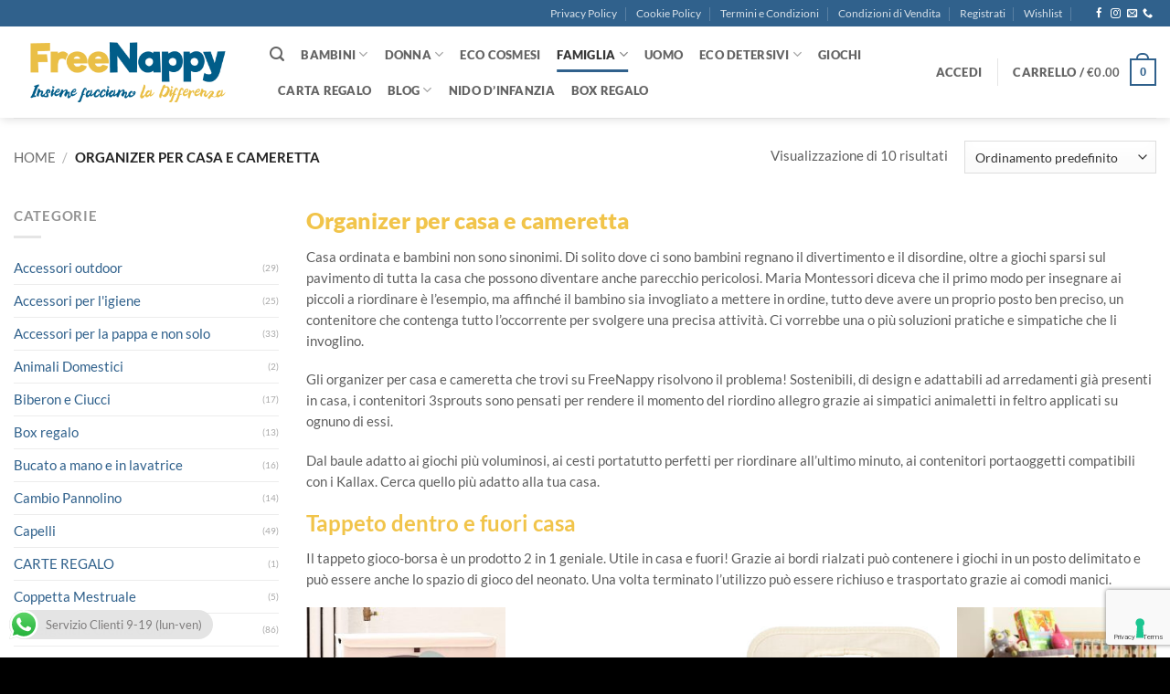

--- FILE ---
content_type: text/html; charset=utf-8
request_url: https://www.google.com/recaptcha/api2/anchor?ar=1&k=6LcL-tEiAAAAAMcIXDOdILHQ1EvXz3KxFpoV8Pcz&co=aHR0cHM6Ly93d3cuZnJlZW5hcHB5LmNvbTo0NDM.&hl=en&v=PoyoqOPhxBO7pBk68S4YbpHZ&size=invisible&anchor-ms=20000&execute-ms=30000&cb=dvzlk9prcgf
body_size: 48899
content:
<!DOCTYPE HTML><html dir="ltr" lang="en"><head><meta http-equiv="Content-Type" content="text/html; charset=UTF-8">
<meta http-equiv="X-UA-Compatible" content="IE=edge">
<title>reCAPTCHA</title>
<style type="text/css">
/* cyrillic-ext */
@font-face {
  font-family: 'Roboto';
  font-style: normal;
  font-weight: 400;
  font-stretch: 100%;
  src: url(//fonts.gstatic.com/s/roboto/v48/KFO7CnqEu92Fr1ME7kSn66aGLdTylUAMa3GUBHMdazTgWw.woff2) format('woff2');
  unicode-range: U+0460-052F, U+1C80-1C8A, U+20B4, U+2DE0-2DFF, U+A640-A69F, U+FE2E-FE2F;
}
/* cyrillic */
@font-face {
  font-family: 'Roboto';
  font-style: normal;
  font-weight: 400;
  font-stretch: 100%;
  src: url(//fonts.gstatic.com/s/roboto/v48/KFO7CnqEu92Fr1ME7kSn66aGLdTylUAMa3iUBHMdazTgWw.woff2) format('woff2');
  unicode-range: U+0301, U+0400-045F, U+0490-0491, U+04B0-04B1, U+2116;
}
/* greek-ext */
@font-face {
  font-family: 'Roboto';
  font-style: normal;
  font-weight: 400;
  font-stretch: 100%;
  src: url(//fonts.gstatic.com/s/roboto/v48/KFO7CnqEu92Fr1ME7kSn66aGLdTylUAMa3CUBHMdazTgWw.woff2) format('woff2');
  unicode-range: U+1F00-1FFF;
}
/* greek */
@font-face {
  font-family: 'Roboto';
  font-style: normal;
  font-weight: 400;
  font-stretch: 100%;
  src: url(//fonts.gstatic.com/s/roboto/v48/KFO7CnqEu92Fr1ME7kSn66aGLdTylUAMa3-UBHMdazTgWw.woff2) format('woff2');
  unicode-range: U+0370-0377, U+037A-037F, U+0384-038A, U+038C, U+038E-03A1, U+03A3-03FF;
}
/* math */
@font-face {
  font-family: 'Roboto';
  font-style: normal;
  font-weight: 400;
  font-stretch: 100%;
  src: url(//fonts.gstatic.com/s/roboto/v48/KFO7CnqEu92Fr1ME7kSn66aGLdTylUAMawCUBHMdazTgWw.woff2) format('woff2');
  unicode-range: U+0302-0303, U+0305, U+0307-0308, U+0310, U+0312, U+0315, U+031A, U+0326-0327, U+032C, U+032F-0330, U+0332-0333, U+0338, U+033A, U+0346, U+034D, U+0391-03A1, U+03A3-03A9, U+03B1-03C9, U+03D1, U+03D5-03D6, U+03F0-03F1, U+03F4-03F5, U+2016-2017, U+2034-2038, U+203C, U+2040, U+2043, U+2047, U+2050, U+2057, U+205F, U+2070-2071, U+2074-208E, U+2090-209C, U+20D0-20DC, U+20E1, U+20E5-20EF, U+2100-2112, U+2114-2115, U+2117-2121, U+2123-214F, U+2190, U+2192, U+2194-21AE, U+21B0-21E5, U+21F1-21F2, U+21F4-2211, U+2213-2214, U+2216-22FF, U+2308-230B, U+2310, U+2319, U+231C-2321, U+2336-237A, U+237C, U+2395, U+239B-23B7, U+23D0, U+23DC-23E1, U+2474-2475, U+25AF, U+25B3, U+25B7, U+25BD, U+25C1, U+25CA, U+25CC, U+25FB, U+266D-266F, U+27C0-27FF, U+2900-2AFF, U+2B0E-2B11, U+2B30-2B4C, U+2BFE, U+3030, U+FF5B, U+FF5D, U+1D400-1D7FF, U+1EE00-1EEFF;
}
/* symbols */
@font-face {
  font-family: 'Roboto';
  font-style: normal;
  font-weight: 400;
  font-stretch: 100%;
  src: url(//fonts.gstatic.com/s/roboto/v48/KFO7CnqEu92Fr1ME7kSn66aGLdTylUAMaxKUBHMdazTgWw.woff2) format('woff2');
  unicode-range: U+0001-000C, U+000E-001F, U+007F-009F, U+20DD-20E0, U+20E2-20E4, U+2150-218F, U+2190, U+2192, U+2194-2199, U+21AF, U+21E6-21F0, U+21F3, U+2218-2219, U+2299, U+22C4-22C6, U+2300-243F, U+2440-244A, U+2460-24FF, U+25A0-27BF, U+2800-28FF, U+2921-2922, U+2981, U+29BF, U+29EB, U+2B00-2BFF, U+4DC0-4DFF, U+FFF9-FFFB, U+10140-1018E, U+10190-1019C, U+101A0, U+101D0-101FD, U+102E0-102FB, U+10E60-10E7E, U+1D2C0-1D2D3, U+1D2E0-1D37F, U+1F000-1F0FF, U+1F100-1F1AD, U+1F1E6-1F1FF, U+1F30D-1F30F, U+1F315, U+1F31C, U+1F31E, U+1F320-1F32C, U+1F336, U+1F378, U+1F37D, U+1F382, U+1F393-1F39F, U+1F3A7-1F3A8, U+1F3AC-1F3AF, U+1F3C2, U+1F3C4-1F3C6, U+1F3CA-1F3CE, U+1F3D4-1F3E0, U+1F3ED, U+1F3F1-1F3F3, U+1F3F5-1F3F7, U+1F408, U+1F415, U+1F41F, U+1F426, U+1F43F, U+1F441-1F442, U+1F444, U+1F446-1F449, U+1F44C-1F44E, U+1F453, U+1F46A, U+1F47D, U+1F4A3, U+1F4B0, U+1F4B3, U+1F4B9, U+1F4BB, U+1F4BF, U+1F4C8-1F4CB, U+1F4D6, U+1F4DA, U+1F4DF, U+1F4E3-1F4E6, U+1F4EA-1F4ED, U+1F4F7, U+1F4F9-1F4FB, U+1F4FD-1F4FE, U+1F503, U+1F507-1F50B, U+1F50D, U+1F512-1F513, U+1F53E-1F54A, U+1F54F-1F5FA, U+1F610, U+1F650-1F67F, U+1F687, U+1F68D, U+1F691, U+1F694, U+1F698, U+1F6AD, U+1F6B2, U+1F6B9-1F6BA, U+1F6BC, U+1F6C6-1F6CF, U+1F6D3-1F6D7, U+1F6E0-1F6EA, U+1F6F0-1F6F3, U+1F6F7-1F6FC, U+1F700-1F7FF, U+1F800-1F80B, U+1F810-1F847, U+1F850-1F859, U+1F860-1F887, U+1F890-1F8AD, U+1F8B0-1F8BB, U+1F8C0-1F8C1, U+1F900-1F90B, U+1F93B, U+1F946, U+1F984, U+1F996, U+1F9E9, U+1FA00-1FA6F, U+1FA70-1FA7C, U+1FA80-1FA89, U+1FA8F-1FAC6, U+1FACE-1FADC, U+1FADF-1FAE9, U+1FAF0-1FAF8, U+1FB00-1FBFF;
}
/* vietnamese */
@font-face {
  font-family: 'Roboto';
  font-style: normal;
  font-weight: 400;
  font-stretch: 100%;
  src: url(//fonts.gstatic.com/s/roboto/v48/KFO7CnqEu92Fr1ME7kSn66aGLdTylUAMa3OUBHMdazTgWw.woff2) format('woff2');
  unicode-range: U+0102-0103, U+0110-0111, U+0128-0129, U+0168-0169, U+01A0-01A1, U+01AF-01B0, U+0300-0301, U+0303-0304, U+0308-0309, U+0323, U+0329, U+1EA0-1EF9, U+20AB;
}
/* latin-ext */
@font-face {
  font-family: 'Roboto';
  font-style: normal;
  font-weight: 400;
  font-stretch: 100%;
  src: url(//fonts.gstatic.com/s/roboto/v48/KFO7CnqEu92Fr1ME7kSn66aGLdTylUAMa3KUBHMdazTgWw.woff2) format('woff2');
  unicode-range: U+0100-02BA, U+02BD-02C5, U+02C7-02CC, U+02CE-02D7, U+02DD-02FF, U+0304, U+0308, U+0329, U+1D00-1DBF, U+1E00-1E9F, U+1EF2-1EFF, U+2020, U+20A0-20AB, U+20AD-20C0, U+2113, U+2C60-2C7F, U+A720-A7FF;
}
/* latin */
@font-face {
  font-family: 'Roboto';
  font-style: normal;
  font-weight: 400;
  font-stretch: 100%;
  src: url(//fonts.gstatic.com/s/roboto/v48/KFO7CnqEu92Fr1ME7kSn66aGLdTylUAMa3yUBHMdazQ.woff2) format('woff2');
  unicode-range: U+0000-00FF, U+0131, U+0152-0153, U+02BB-02BC, U+02C6, U+02DA, U+02DC, U+0304, U+0308, U+0329, U+2000-206F, U+20AC, U+2122, U+2191, U+2193, U+2212, U+2215, U+FEFF, U+FFFD;
}
/* cyrillic-ext */
@font-face {
  font-family: 'Roboto';
  font-style: normal;
  font-weight: 500;
  font-stretch: 100%;
  src: url(//fonts.gstatic.com/s/roboto/v48/KFO7CnqEu92Fr1ME7kSn66aGLdTylUAMa3GUBHMdazTgWw.woff2) format('woff2');
  unicode-range: U+0460-052F, U+1C80-1C8A, U+20B4, U+2DE0-2DFF, U+A640-A69F, U+FE2E-FE2F;
}
/* cyrillic */
@font-face {
  font-family: 'Roboto';
  font-style: normal;
  font-weight: 500;
  font-stretch: 100%;
  src: url(//fonts.gstatic.com/s/roboto/v48/KFO7CnqEu92Fr1ME7kSn66aGLdTylUAMa3iUBHMdazTgWw.woff2) format('woff2');
  unicode-range: U+0301, U+0400-045F, U+0490-0491, U+04B0-04B1, U+2116;
}
/* greek-ext */
@font-face {
  font-family: 'Roboto';
  font-style: normal;
  font-weight: 500;
  font-stretch: 100%;
  src: url(//fonts.gstatic.com/s/roboto/v48/KFO7CnqEu92Fr1ME7kSn66aGLdTylUAMa3CUBHMdazTgWw.woff2) format('woff2');
  unicode-range: U+1F00-1FFF;
}
/* greek */
@font-face {
  font-family: 'Roboto';
  font-style: normal;
  font-weight: 500;
  font-stretch: 100%;
  src: url(//fonts.gstatic.com/s/roboto/v48/KFO7CnqEu92Fr1ME7kSn66aGLdTylUAMa3-UBHMdazTgWw.woff2) format('woff2');
  unicode-range: U+0370-0377, U+037A-037F, U+0384-038A, U+038C, U+038E-03A1, U+03A3-03FF;
}
/* math */
@font-face {
  font-family: 'Roboto';
  font-style: normal;
  font-weight: 500;
  font-stretch: 100%;
  src: url(//fonts.gstatic.com/s/roboto/v48/KFO7CnqEu92Fr1ME7kSn66aGLdTylUAMawCUBHMdazTgWw.woff2) format('woff2');
  unicode-range: U+0302-0303, U+0305, U+0307-0308, U+0310, U+0312, U+0315, U+031A, U+0326-0327, U+032C, U+032F-0330, U+0332-0333, U+0338, U+033A, U+0346, U+034D, U+0391-03A1, U+03A3-03A9, U+03B1-03C9, U+03D1, U+03D5-03D6, U+03F0-03F1, U+03F4-03F5, U+2016-2017, U+2034-2038, U+203C, U+2040, U+2043, U+2047, U+2050, U+2057, U+205F, U+2070-2071, U+2074-208E, U+2090-209C, U+20D0-20DC, U+20E1, U+20E5-20EF, U+2100-2112, U+2114-2115, U+2117-2121, U+2123-214F, U+2190, U+2192, U+2194-21AE, U+21B0-21E5, U+21F1-21F2, U+21F4-2211, U+2213-2214, U+2216-22FF, U+2308-230B, U+2310, U+2319, U+231C-2321, U+2336-237A, U+237C, U+2395, U+239B-23B7, U+23D0, U+23DC-23E1, U+2474-2475, U+25AF, U+25B3, U+25B7, U+25BD, U+25C1, U+25CA, U+25CC, U+25FB, U+266D-266F, U+27C0-27FF, U+2900-2AFF, U+2B0E-2B11, U+2B30-2B4C, U+2BFE, U+3030, U+FF5B, U+FF5D, U+1D400-1D7FF, U+1EE00-1EEFF;
}
/* symbols */
@font-face {
  font-family: 'Roboto';
  font-style: normal;
  font-weight: 500;
  font-stretch: 100%;
  src: url(//fonts.gstatic.com/s/roboto/v48/KFO7CnqEu92Fr1ME7kSn66aGLdTylUAMaxKUBHMdazTgWw.woff2) format('woff2');
  unicode-range: U+0001-000C, U+000E-001F, U+007F-009F, U+20DD-20E0, U+20E2-20E4, U+2150-218F, U+2190, U+2192, U+2194-2199, U+21AF, U+21E6-21F0, U+21F3, U+2218-2219, U+2299, U+22C4-22C6, U+2300-243F, U+2440-244A, U+2460-24FF, U+25A0-27BF, U+2800-28FF, U+2921-2922, U+2981, U+29BF, U+29EB, U+2B00-2BFF, U+4DC0-4DFF, U+FFF9-FFFB, U+10140-1018E, U+10190-1019C, U+101A0, U+101D0-101FD, U+102E0-102FB, U+10E60-10E7E, U+1D2C0-1D2D3, U+1D2E0-1D37F, U+1F000-1F0FF, U+1F100-1F1AD, U+1F1E6-1F1FF, U+1F30D-1F30F, U+1F315, U+1F31C, U+1F31E, U+1F320-1F32C, U+1F336, U+1F378, U+1F37D, U+1F382, U+1F393-1F39F, U+1F3A7-1F3A8, U+1F3AC-1F3AF, U+1F3C2, U+1F3C4-1F3C6, U+1F3CA-1F3CE, U+1F3D4-1F3E0, U+1F3ED, U+1F3F1-1F3F3, U+1F3F5-1F3F7, U+1F408, U+1F415, U+1F41F, U+1F426, U+1F43F, U+1F441-1F442, U+1F444, U+1F446-1F449, U+1F44C-1F44E, U+1F453, U+1F46A, U+1F47D, U+1F4A3, U+1F4B0, U+1F4B3, U+1F4B9, U+1F4BB, U+1F4BF, U+1F4C8-1F4CB, U+1F4D6, U+1F4DA, U+1F4DF, U+1F4E3-1F4E6, U+1F4EA-1F4ED, U+1F4F7, U+1F4F9-1F4FB, U+1F4FD-1F4FE, U+1F503, U+1F507-1F50B, U+1F50D, U+1F512-1F513, U+1F53E-1F54A, U+1F54F-1F5FA, U+1F610, U+1F650-1F67F, U+1F687, U+1F68D, U+1F691, U+1F694, U+1F698, U+1F6AD, U+1F6B2, U+1F6B9-1F6BA, U+1F6BC, U+1F6C6-1F6CF, U+1F6D3-1F6D7, U+1F6E0-1F6EA, U+1F6F0-1F6F3, U+1F6F7-1F6FC, U+1F700-1F7FF, U+1F800-1F80B, U+1F810-1F847, U+1F850-1F859, U+1F860-1F887, U+1F890-1F8AD, U+1F8B0-1F8BB, U+1F8C0-1F8C1, U+1F900-1F90B, U+1F93B, U+1F946, U+1F984, U+1F996, U+1F9E9, U+1FA00-1FA6F, U+1FA70-1FA7C, U+1FA80-1FA89, U+1FA8F-1FAC6, U+1FACE-1FADC, U+1FADF-1FAE9, U+1FAF0-1FAF8, U+1FB00-1FBFF;
}
/* vietnamese */
@font-face {
  font-family: 'Roboto';
  font-style: normal;
  font-weight: 500;
  font-stretch: 100%;
  src: url(//fonts.gstatic.com/s/roboto/v48/KFO7CnqEu92Fr1ME7kSn66aGLdTylUAMa3OUBHMdazTgWw.woff2) format('woff2');
  unicode-range: U+0102-0103, U+0110-0111, U+0128-0129, U+0168-0169, U+01A0-01A1, U+01AF-01B0, U+0300-0301, U+0303-0304, U+0308-0309, U+0323, U+0329, U+1EA0-1EF9, U+20AB;
}
/* latin-ext */
@font-face {
  font-family: 'Roboto';
  font-style: normal;
  font-weight: 500;
  font-stretch: 100%;
  src: url(//fonts.gstatic.com/s/roboto/v48/KFO7CnqEu92Fr1ME7kSn66aGLdTylUAMa3KUBHMdazTgWw.woff2) format('woff2');
  unicode-range: U+0100-02BA, U+02BD-02C5, U+02C7-02CC, U+02CE-02D7, U+02DD-02FF, U+0304, U+0308, U+0329, U+1D00-1DBF, U+1E00-1E9F, U+1EF2-1EFF, U+2020, U+20A0-20AB, U+20AD-20C0, U+2113, U+2C60-2C7F, U+A720-A7FF;
}
/* latin */
@font-face {
  font-family: 'Roboto';
  font-style: normal;
  font-weight: 500;
  font-stretch: 100%;
  src: url(//fonts.gstatic.com/s/roboto/v48/KFO7CnqEu92Fr1ME7kSn66aGLdTylUAMa3yUBHMdazQ.woff2) format('woff2');
  unicode-range: U+0000-00FF, U+0131, U+0152-0153, U+02BB-02BC, U+02C6, U+02DA, U+02DC, U+0304, U+0308, U+0329, U+2000-206F, U+20AC, U+2122, U+2191, U+2193, U+2212, U+2215, U+FEFF, U+FFFD;
}
/* cyrillic-ext */
@font-face {
  font-family: 'Roboto';
  font-style: normal;
  font-weight: 900;
  font-stretch: 100%;
  src: url(//fonts.gstatic.com/s/roboto/v48/KFO7CnqEu92Fr1ME7kSn66aGLdTylUAMa3GUBHMdazTgWw.woff2) format('woff2');
  unicode-range: U+0460-052F, U+1C80-1C8A, U+20B4, U+2DE0-2DFF, U+A640-A69F, U+FE2E-FE2F;
}
/* cyrillic */
@font-face {
  font-family: 'Roboto';
  font-style: normal;
  font-weight: 900;
  font-stretch: 100%;
  src: url(//fonts.gstatic.com/s/roboto/v48/KFO7CnqEu92Fr1ME7kSn66aGLdTylUAMa3iUBHMdazTgWw.woff2) format('woff2');
  unicode-range: U+0301, U+0400-045F, U+0490-0491, U+04B0-04B1, U+2116;
}
/* greek-ext */
@font-face {
  font-family: 'Roboto';
  font-style: normal;
  font-weight: 900;
  font-stretch: 100%;
  src: url(//fonts.gstatic.com/s/roboto/v48/KFO7CnqEu92Fr1ME7kSn66aGLdTylUAMa3CUBHMdazTgWw.woff2) format('woff2');
  unicode-range: U+1F00-1FFF;
}
/* greek */
@font-face {
  font-family: 'Roboto';
  font-style: normal;
  font-weight: 900;
  font-stretch: 100%;
  src: url(//fonts.gstatic.com/s/roboto/v48/KFO7CnqEu92Fr1ME7kSn66aGLdTylUAMa3-UBHMdazTgWw.woff2) format('woff2');
  unicode-range: U+0370-0377, U+037A-037F, U+0384-038A, U+038C, U+038E-03A1, U+03A3-03FF;
}
/* math */
@font-face {
  font-family: 'Roboto';
  font-style: normal;
  font-weight: 900;
  font-stretch: 100%;
  src: url(//fonts.gstatic.com/s/roboto/v48/KFO7CnqEu92Fr1ME7kSn66aGLdTylUAMawCUBHMdazTgWw.woff2) format('woff2');
  unicode-range: U+0302-0303, U+0305, U+0307-0308, U+0310, U+0312, U+0315, U+031A, U+0326-0327, U+032C, U+032F-0330, U+0332-0333, U+0338, U+033A, U+0346, U+034D, U+0391-03A1, U+03A3-03A9, U+03B1-03C9, U+03D1, U+03D5-03D6, U+03F0-03F1, U+03F4-03F5, U+2016-2017, U+2034-2038, U+203C, U+2040, U+2043, U+2047, U+2050, U+2057, U+205F, U+2070-2071, U+2074-208E, U+2090-209C, U+20D0-20DC, U+20E1, U+20E5-20EF, U+2100-2112, U+2114-2115, U+2117-2121, U+2123-214F, U+2190, U+2192, U+2194-21AE, U+21B0-21E5, U+21F1-21F2, U+21F4-2211, U+2213-2214, U+2216-22FF, U+2308-230B, U+2310, U+2319, U+231C-2321, U+2336-237A, U+237C, U+2395, U+239B-23B7, U+23D0, U+23DC-23E1, U+2474-2475, U+25AF, U+25B3, U+25B7, U+25BD, U+25C1, U+25CA, U+25CC, U+25FB, U+266D-266F, U+27C0-27FF, U+2900-2AFF, U+2B0E-2B11, U+2B30-2B4C, U+2BFE, U+3030, U+FF5B, U+FF5D, U+1D400-1D7FF, U+1EE00-1EEFF;
}
/* symbols */
@font-face {
  font-family: 'Roboto';
  font-style: normal;
  font-weight: 900;
  font-stretch: 100%;
  src: url(//fonts.gstatic.com/s/roboto/v48/KFO7CnqEu92Fr1ME7kSn66aGLdTylUAMaxKUBHMdazTgWw.woff2) format('woff2');
  unicode-range: U+0001-000C, U+000E-001F, U+007F-009F, U+20DD-20E0, U+20E2-20E4, U+2150-218F, U+2190, U+2192, U+2194-2199, U+21AF, U+21E6-21F0, U+21F3, U+2218-2219, U+2299, U+22C4-22C6, U+2300-243F, U+2440-244A, U+2460-24FF, U+25A0-27BF, U+2800-28FF, U+2921-2922, U+2981, U+29BF, U+29EB, U+2B00-2BFF, U+4DC0-4DFF, U+FFF9-FFFB, U+10140-1018E, U+10190-1019C, U+101A0, U+101D0-101FD, U+102E0-102FB, U+10E60-10E7E, U+1D2C0-1D2D3, U+1D2E0-1D37F, U+1F000-1F0FF, U+1F100-1F1AD, U+1F1E6-1F1FF, U+1F30D-1F30F, U+1F315, U+1F31C, U+1F31E, U+1F320-1F32C, U+1F336, U+1F378, U+1F37D, U+1F382, U+1F393-1F39F, U+1F3A7-1F3A8, U+1F3AC-1F3AF, U+1F3C2, U+1F3C4-1F3C6, U+1F3CA-1F3CE, U+1F3D4-1F3E0, U+1F3ED, U+1F3F1-1F3F3, U+1F3F5-1F3F7, U+1F408, U+1F415, U+1F41F, U+1F426, U+1F43F, U+1F441-1F442, U+1F444, U+1F446-1F449, U+1F44C-1F44E, U+1F453, U+1F46A, U+1F47D, U+1F4A3, U+1F4B0, U+1F4B3, U+1F4B9, U+1F4BB, U+1F4BF, U+1F4C8-1F4CB, U+1F4D6, U+1F4DA, U+1F4DF, U+1F4E3-1F4E6, U+1F4EA-1F4ED, U+1F4F7, U+1F4F9-1F4FB, U+1F4FD-1F4FE, U+1F503, U+1F507-1F50B, U+1F50D, U+1F512-1F513, U+1F53E-1F54A, U+1F54F-1F5FA, U+1F610, U+1F650-1F67F, U+1F687, U+1F68D, U+1F691, U+1F694, U+1F698, U+1F6AD, U+1F6B2, U+1F6B9-1F6BA, U+1F6BC, U+1F6C6-1F6CF, U+1F6D3-1F6D7, U+1F6E0-1F6EA, U+1F6F0-1F6F3, U+1F6F7-1F6FC, U+1F700-1F7FF, U+1F800-1F80B, U+1F810-1F847, U+1F850-1F859, U+1F860-1F887, U+1F890-1F8AD, U+1F8B0-1F8BB, U+1F8C0-1F8C1, U+1F900-1F90B, U+1F93B, U+1F946, U+1F984, U+1F996, U+1F9E9, U+1FA00-1FA6F, U+1FA70-1FA7C, U+1FA80-1FA89, U+1FA8F-1FAC6, U+1FACE-1FADC, U+1FADF-1FAE9, U+1FAF0-1FAF8, U+1FB00-1FBFF;
}
/* vietnamese */
@font-face {
  font-family: 'Roboto';
  font-style: normal;
  font-weight: 900;
  font-stretch: 100%;
  src: url(//fonts.gstatic.com/s/roboto/v48/KFO7CnqEu92Fr1ME7kSn66aGLdTylUAMa3OUBHMdazTgWw.woff2) format('woff2');
  unicode-range: U+0102-0103, U+0110-0111, U+0128-0129, U+0168-0169, U+01A0-01A1, U+01AF-01B0, U+0300-0301, U+0303-0304, U+0308-0309, U+0323, U+0329, U+1EA0-1EF9, U+20AB;
}
/* latin-ext */
@font-face {
  font-family: 'Roboto';
  font-style: normal;
  font-weight: 900;
  font-stretch: 100%;
  src: url(//fonts.gstatic.com/s/roboto/v48/KFO7CnqEu92Fr1ME7kSn66aGLdTylUAMa3KUBHMdazTgWw.woff2) format('woff2');
  unicode-range: U+0100-02BA, U+02BD-02C5, U+02C7-02CC, U+02CE-02D7, U+02DD-02FF, U+0304, U+0308, U+0329, U+1D00-1DBF, U+1E00-1E9F, U+1EF2-1EFF, U+2020, U+20A0-20AB, U+20AD-20C0, U+2113, U+2C60-2C7F, U+A720-A7FF;
}
/* latin */
@font-face {
  font-family: 'Roboto';
  font-style: normal;
  font-weight: 900;
  font-stretch: 100%;
  src: url(//fonts.gstatic.com/s/roboto/v48/KFO7CnqEu92Fr1ME7kSn66aGLdTylUAMa3yUBHMdazQ.woff2) format('woff2');
  unicode-range: U+0000-00FF, U+0131, U+0152-0153, U+02BB-02BC, U+02C6, U+02DA, U+02DC, U+0304, U+0308, U+0329, U+2000-206F, U+20AC, U+2122, U+2191, U+2193, U+2212, U+2215, U+FEFF, U+FFFD;
}

</style>
<link rel="stylesheet" type="text/css" href="https://www.gstatic.com/recaptcha/releases/PoyoqOPhxBO7pBk68S4YbpHZ/styles__ltr.css">
<script nonce="b53MFxZHbtVPxivCsrEMoQ" type="text/javascript">window['__recaptcha_api'] = 'https://www.google.com/recaptcha/api2/';</script>
<script type="text/javascript" src="https://www.gstatic.com/recaptcha/releases/PoyoqOPhxBO7pBk68S4YbpHZ/recaptcha__en.js" nonce="b53MFxZHbtVPxivCsrEMoQ">
      
    </script></head>
<body><div id="rc-anchor-alert" class="rc-anchor-alert"></div>
<input type="hidden" id="recaptcha-token" value="[base64]">
<script type="text/javascript" nonce="b53MFxZHbtVPxivCsrEMoQ">
      recaptcha.anchor.Main.init("[\x22ainput\x22,[\x22bgdata\x22,\x22\x22,\[base64]/[base64]/[base64]/[base64]/[base64]/[base64]/KGcoTywyNTMsTy5PKSxVRyhPLEMpKTpnKE8sMjUzLEMpLE8pKSxsKSksTykpfSxieT1mdW5jdGlvbihDLE8sdSxsKXtmb3IobD0odT1SKEMpLDApO08+MDtPLS0pbD1sPDw4fFooQyk7ZyhDLHUsbCl9LFVHPWZ1bmN0aW9uKEMsTyl7Qy5pLmxlbmd0aD4xMDQ/[base64]/[base64]/[base64]/[base64]/[base64]/[base64]/[base64]\\u003d\x22,\[base64]\x22,\x22dn7DrkVzw7nDmQQfwpY1K3HDuiNvw5U6CAnDtwfDuGPCnWVzMlMCBsOpw7BMHMKFGTzDucOFwq/DhcOrTsOLTcKZwrfDiQ7DncOMUXocw6/DgSDDhsKbNMO6BMOGw5/DqsKZG8KYw43Cg8OtZcOZw7nCv8K1wrDCo8O7YwZAw5rDiQTDpcK0w6BadcKiw6hWYMO+P8ONACLCkcOWAMO8S8Oxwo4efsKIwofDkU14wowZATEhBMOVeyjCrG0aB8ONScOcw7bDrQ/CjF7DsW8ew4PCul0IwrnCvgR0JhfDnMO6w7kqw4V7JzfCtXxZwpvCvUIhGG/DicOYw7LDoTFRacK7w7EHw5HCoMKbwpHDtMO3L8K2wrY/[base64]/CiMO9dyszXcOuXsOIwqvDlcOmPCHDu8KGw5Qew6QwSxfDqsKQbQ3CmnJAw7jCrsKwfcKawoDCg084w5zDkcKWP8O9MsOIwpQpNGnCvikrZ3pswoDCvQwNPsKQw6jChCbDgMOlwqwqHyXCjH/Ci8OKwqhuAnhcwpcwanTCuB/CjsOJTSs8wprDvhgaRUEIf0IiSyjDgSFtw68hw6pNEMKIw4h4ecOvQsKtwrR1w44nQDF4w6zDuHx+w4V8KcOdw5UCwofDg17Ctxkad8OUw7ZSwrJxXsKnwq/DqijDkwTDgMKiw7/DvV51XThiwpPDtxcLw5/CgRnCj2/CikMQwoxAdcKBw7Q/wpNlw5YkEsKvw7fChMKew45ASE7DrMOyPyMmO8KbWcORKh/DpsOME8KTBh1xYcKee2TCgMOWw7zDp8O2Ig/DvsOrw4LDpsK0PR8Zwq3Cu0XCuVYvw48fPMK3w7sFwpcWUsKtwqHChgbCsT49wonCosKxAiLDssOVw5UgHcKDBDPDq3bDtcOww5fDoijCisKgXhTDiwTDvQ1iScKYw70Fw506w647wo9HwqguXH50Dm13a8Kqw5HDgMKtc2/[base64]/Cj8OKVxR6VzTDhBXCghIXQhl0w5hSwrgiPMOrw4DClcKdQAUQw5lXUyLCocOywocEwpdQwrzCq1vCgMKWQjvChzdOZcOUe1/DiwwlSMKYw5NPAFhIVsONw5BOccKgZcOIEFZ3IHXDuMOYTcONSGPDs8OmIx3CuznClwopw5XDmkkja8OowofDpVopLhsKw5vDlcOuTQE6EcOFE8K0w5jCqm3Dj8OTA8O9w79vw7/DuMK3w4/[base64]/woDDn8K2Z8OywrTCt3dFDcKMw4XCnMKLF03ClhR6QsKAfmpxw4/[base64]/w4RndsO9dMKFwqbCq8KewqFTYBXCosORwonCpi/[base64]/Cih3DsV7DtkvDocKAwr/Cg0DDnsKIwqrDtmbDh8ONw7LCrgsBw6Iaw4hCw485WHgnC8Kgw5UBwoLCjcO+wrvDo8KGcRTCpsKRXj0dc8KUKsO4fsK0w71aOMK1wrk8JyTDk8KmwofCiGl/wqrDsgLDlSrCmxovEHJdwqTCnkfCosKvecOdwrgoIsKEH8O/wrPCnxJjZi4TVcK5w5Urw6VtwpZ7w4zDgwHClcOgw6pow7rDj1lWw7kAb8KMGx/CpcO3w7HDtgjCnMKPwobCoR9XwqtLwrAvwpZbw64jLsO+DmXDg1/[base64]/CqngKOA9kwoHCjjkmHSEuPD7CksKDw7kUwrM3w6lJMsKFCMOjw5orwqYcb1zDjcOSw55Gw7jCmhUVwrc9YMK6w6LDt8KTN8O/CAbDqcKnw77CrAElTTVuw4sQSsKhA8K6BgbCscOOwrTDncOXDsKkC18LRmxKwpzDqDo8w6nCvkfDgw1qw53Ct8OSwqzDjA/ClMOCIRRMSMKOw5zDnQJgwpvDmsKHwr7DnMKyPAnCoF5rKiNPVA3Dn3fCl1nCilg+w7Unw5rDosOvZGE6w6/Dp8O6w6MDQFfDgsOkZsOsVsOAKcK3wowlD0M8w5tAw4bDrnrDlMKNWMKLw4rDtMK/wpXDuQB6ZmJWw48cDcKgw6MjCD3Duz3CgcORw4XDscKVw7LCs8KablfDgcK/woXCknjCosOOW0vCm8OIw7XDjk7CvwsOw5M3w4nDs8OUYmdFIlfCssOGwrfCu8KCVMOmecO/KMK6VcKbC8KRDF7DpQZiMsOxwrbDtMKgwr/Ch0gaMcOXwrTDrMOmA3t0worCk8K3HgPCpHpYehTCrBwHU8OCfBPDtToiTiHCtcKYWBPCvUsVw61DEsOhLcKTwoPCosOzwplDw67CngTCnMOgwrDDs2V2w7nCkMK/w4oQwpZ+QMOgw5QMKcOhZFk2woPCl8KTw7hjwqxFw4HCo8KhYMK8J8OgSsO6GcKzw5tvPA7CmjHDt8OEwqd4esOkScOJLh/DpsKuwqAEwpnCkznCp3zCgsOGwohWw6A4RcKcwoDDssOoAMK/MsOWwqLDjmZaw4NKYAxLwqkzwqUOwq4QTx0ZwqrCvHMcZMKgw5ZAw6jDvyDCth5LW3vChWfDjsOIwrJTwqDCmgjDncOWwovCrMKCagpbw7/CqcOGXcOtw5zDhDfCp1jCl8KPw7fDk8KQckbDqHvDn33Dm8KnWMOxQ18CVXQZwoXCgQxEw7rCtsOePsO0w4jCqhQ/w6JxLsKKwrQOYRdeBHbClUzCmkF2WcOjw6ZZF8O1woQmVyjCik0Ew47DvcKoH8KGSMKfIMOswoXCgcKPw45mwqVkY8OaXUrDjm1rw7rDrSvDnwoIw4ZZQsOywpdAwozDvsOkwpB8QB4rwo7Cq8OCTyjCiMKJcsK+w7M/w6wRPsOsI8OXGsK3w4oQdMOJHhXCgyAkanF4w6rCvmULwqjDlcKjbMOPXcOtwrHDo8OaFirDjcK7An4Uw4DCscOqE8KQI3bDrMKgXjfCqcK/wqlLw7dEwq7Dr8KOfnlTDMOIKVHCnEN4AsK5Pj3CrsKEwohgeT/CrkXCtXTCiyLDq3QEw4pYw5fCg2bCvABvQsOCOQYNw7nCjMKaalXCvhzDu8OWw6IpwpMRw6guHxDCvBzCt8KawqhQwoIhQ1kNw6I2NcOpYcONQcORw7NMwoHDvHIlw7jDp8OyGjTCusO1w4lKw7/DjcOmKcOFdmHCjB/[base64]/w4sfJFIKwpc/[base64]/Dlw55IMO3ajICHlsew7ItesKuwqPDtAYfPkVyPMONwqMAwp4Dwo7Cm8OLw60BUcO5dMO3MxTDhcKWw7J8X8K/BBpBWsOHOxnDqSMaw6gKJMO6MsO/wp5NWTcOesKxOxLDnjNRcQPDhlPCkwJNR8K+wqbCv8KxKypnwrZjwr1xw6FMZS0wwqkqwoLCsH/DhsKBLlkFCsOMIj4FwoQlYV16FCo9cRwtOMKSZcOsSsO4KgnDoQrDhDFnwqcOEB0rwqnDqsKhwoPDl8OjPmXDnCNuwolow5x2W8KuRn/DkQ01ZMORW8K4w7TDkcObT1FzFMOlGntEw6jCtlwROV9XY1cWYEwpaMK/[base64]/DqcKBSsOSwrUzwo3DqMKmw47DnsKKV8KlZUtYY8KTdgTDhgrDtcKOE8OMwofDv8K/IA05w5zDnMOLwpNdw6LCqyDCiMOFw43DusKXw5HCrcKvwp0/OX4aDEXDj38xw7svwot+EW9EI3DDucOCwpTCl0bCqcO6HwLChATCgcKiN8KuKU/[base64]/Cr1fCmkdlKcKrw47CpMKdwopID8KrVcKkwosww7LCnThtb8OQYsOSSR0Bw6TDqXMXwpg7F8OBecOwBFfDjXU0H8Oow7bCrijCj8KSXMOIRV8xR1I6w69XBFrDr2kfw67Dj37Cv0xJMw/CnwnDosOlw5g1w4fDjMKaK8Oub3NBQ8ODwpcvKWHDucK1H8KuwqDCngNlHsObw5QYfMKuw6c2fyJ+wpUpw5TDlmR9bsOBw7rDqMObKMKtw7R/[base64]/Cmx7DpcKPH8OCw5Jkw5UaCsO0wqrDssOwIlDCmCYyNQXDkxJ3w6M3w5zDpjUqECTDnk09KMO+S0xJwoRiFC0twqbDrsKzWRZuwrkJwrRqwr51IcOhdcKEw4HCoMKmw6nCt8Ohw4UUwonCgl4TwpfDtCDDpMKRNRfDlzTDkMOoccOfLWtEwpYgwpoML0/DkF9+wrASw6NuD3QSLsOeDcOOasKaEcOlw4dww5XCncOsNHzCkgFNwokBAcKAw47DgUV6W2nCohbDhkUyw7fCihUnfMOfIXzCoDXCsBx2SS3DgcOtw69AfcKXLMKgwpBbwoYbwq0cEng0wofCnMK5wo/Ct2xFwrjDlXIPcztbPcOJwqnCk2bCiRcNwrLDpj0hQx4KCsOkG1/CjMKEwpPDs8KNfhvDmBNoGsK5wrIjVVrChcKowox1fkl0QMOqw5/[base64]/Z08gB8Olw6TCsgkew5HDmcKpw6/[base64]/[base64]/[base64]/Ct2ltKMKze8O9fMKXGVnCtSLDsSVkw7bDrzDCkVFxQnPDg8KTHMKZdTLCu2dcc8K9wq9wMCnCgiIRw7pHw6XCj8Odw4t+T0zCvQXChQQKw4bCiBUJwqLDiXs3wpfCtWV9w5DCjgsowrNNw7NYwrhRw7Eqw6g1DcO+w6/DqhTCk8KnDcKCXMOFwqnCoRAmXxEPBMKbwpXCmsKLGcOMwoQ/wpZAKCp8wqjCpVIlw7/[base64]/[base64]/[base64]/DrxzCkmFaRjdwwrfCrsOaPUjDrVMKDjByKMO5wq3DtAl8w4UOw6Ufw5AlwqfCjMK0CijDm8K9wpozwpHDgRILw6F7GU0CbxLCuWbCkmo+w50Fc8OZIjsBw4vCsMONwo3DjCsdB8KEwqxjFhAwwpzCicOtwpnDhMO+wpvCksOFwpvCpsKCfm9SwpHCvStiLw/CssKUC8Ofw7LDv8OHw49vw6LCmcK0wrnCocKTPWTChQxQw5/CsiTCmm3Dh8OUw50yUMKpdsOHN1rCsAwQw4LCmcKyw6NOw4PDoMONwofDvG5LCMO/wr3Cl8Ktw4hhRsK4bHPCksO7CQnDvcKzW8KEcmJ4Zl1fw7U/[base64]/DglFhw4/Cl3jCmUHCuMKKw7fClyZAJMKNw4UsUyLCksKsJ1I1wok6FsOBQx9FTsOcwqF0QsOtw6vCnknCo8KOwrEzwqdWJcODw4IML3J8fz5cwo4eeg/CllRaw5jDssKnUGAXQMKYK8KDEiN7wqTDulJWbDkwG8KHwpnDtQwmwopcw6B5OGHDkkjCn8KyHMKDwoDDtsO3wpjDncOFGDnClsOvSnDCrcOewqtOwqTDvcKiw5hcT8O2wqVgwroowqXDsHMmw6BObcOsw4IlN8OEw4bCg8Ozw7QUw7/DvcOnUMKUw4V9wr/ClX0YL8O9w7Arw4vChFDCoUXDhxw8wrRXb1jCslrDqgcMwp7Dg8OQLCojw7FYBmLCg8OJw6LCshrDgBfDjTTClsOJwoxVw6I4wq3CrmjCi8KnVMK/w6M3SHJ+w6E6wphyc1NPe8KMwplswrrDgHIcwqTCjT3CuWjCiTJ+wofCn8Onw6zCsD0UwrJOw4p3PMKawqvCnsOkwrrCv8KyfGYHwrnCtMKxfSvDisOAw7YUwqTDjMKGw4sMUhbDlMKDFwvCp8OKwppjblJzw7xPMsObw7/CkMOeLwEow5Ate8Ohw7ldICZNw7RRd1bCssKnelHDl202UcOSwrTCsMOOw7rDqMOjw4F5w5nDlsKGwqNNw47DucOywqLCvcOJdk87w4rCrMKiw4/[base64]/IcOMRcK0HMKeDwXCtC8Rw7fDg0Ytw4puwroqwrrCoUYEOMOmwobDpFM7w5PCoFvCksKgNGrDm8KyEWsiZWcKEcKqwr7DinvCgcOKw7HDuTvDqcOARGnDtyxIwq9Dw59zw4bCvsK4wp0WOMKpRxvCtm7CpjDCtj3DiXsbw7/[base64]/ClDlfGsKCw6rDvDsrO8KbNsK0fB7DlMKPTwPCk8K5w6UWw5osF0TDmcO5wr0jFMOnwqwYOMOvacOVb8OjDSgBwowTw4EZwofDq2TCqgjCpMKew4/CjcKbH8Khw5TCkgvDvMO9WcOcck8MFSQDOcKfwoTCoDMHw6PCn3bCrg3DngJwwqLDp8Kqw6puNCsdw5fCmHXDi8KPKmg3w6piT8K6w746woJUw4XDmGHCkkJ0w7cWwpU2w6fDqsOmwq7Dg8KAw4UrFcK8w6jClwLDuMOUE3/CnXXCk8OBFwPCn8KFYWDCjsOdwqssBgo9wq3DpkIef8OIe8OzwqnCvxXCl8KZXcOrwpHDhyxyBgnCuzTDp8KYwocGwqjCjMOawr/DsSXDkMKzw5vCsDQUwqPCtBPDksKIBywcBBbDiMOvdTrDvsKhwpICw6zCsGskw5Vew6DCv0vCnsOcw6zDqMOhGsOLQcOPd8OdA8Kxw55WDMOfw4/Dm0dJesOqFMK/TcOjOcKQAyjCgsKSwqwkUjLCjDjDmcOhw7vCkx8vwrlQwr/DqDPCrV1Swp3Dj8KRw77Dnmx0w5d/[base64]/CngAOYsO8GMK/[base64]/w5jDn8OpUwNzwpIIwpzDth0/[base64]/DvcKVw7lKwonCncKfw4zDlGglVCnCgMKFw6nDtUt5w71WwrjCjgdhwpTCp0rDiMKSw4Jaw5nDn8OAwr0gfsOlUcOdw5HCu8K1woVNCGYKw7cFw73DtyLDlydUGWc5MHXDr8OUUcKEw7pnH8O1S8OFaDxSWMOMIABawp5Jw7MlTsK/[base64]/[base64]/ChsKqEThDwroZw4/Dr8Ouwo42w7bDtCsdw7LCrjfCrXPCq8Omwo1Xwr7CscOjwp4cw4nDs8Osw6zDh8OYZsOZDzXDmGQqwqnCm8KzwpNMwojDnsOow5oiQTbDj8Odwo4rwqkjw5fCqitow48iwrzDrxFbwrRSHl/CuMK6wpgBKX1QwrbCpMOMS0tPH8OZw6Y/w4MfdxRGNcKSw7I7YFlaWmw5wr17dcO6w45qw488w7HCtsKlw5BVOcOxa0LDgsKTwqDCmMOXwoddUMOGA8OXw4zCuUJlHcKiwq3Dr8KhwpxfwpfDoQsqcsKDfE8TO8OZw59VOsOCQMKWJkHCvH98EsKubAfDscOYMCbCgcKww7rDosKKOMOCwqHDkUfCmMOHw5/DkDHDokPCksKeMMK9w5oZYUVLwpY8LgIyw7jCtMK+w6PDicKhwrDDjcOVwqF8bMOXw4fCjsKrwq8SFjbDm3k3O046w4UQw4ZswofCiHvCqkggFinDocOJTlfCjh7DrMKxFQDCtMKnw63Cq8KIIUZIDldeGcOMw6siBjnChkRfw6fCl0lywpY3w4fDtsOEAMKkw7/DvcOxX0fCvsOqXcOPwqRrwqrDvcKkBGHDmU1Nw4TCj2QBTMO2FF8ww47DisO8wo/Cj8KoHynCrjUpdsOXVMKze8Oew4tiARHDn8Ocw6HDkcOpwqrCicKpw4FcE8KEwq/Do8OpPCHCq8KNO8O/[base64]/[base64]/[base64]/[base64]/DqFLDoWbDrU/Dn8K6w7RewrfDrcOkwq8PETXCgh3DsQJmw5sJaEXCsVfCpsKbw41wGl4Dw6bCm8KSw63Cn8KtET8ew6wbwqNYKXt8P8KAcDbDgsO2w73Cl8KawoTCiMO1wozCp2XCssOxSRzChSlKPVVew7zDksOgcsObI8K/KjzDncKAw7RSXcO7GjxGcsK4ScKKRQHCiXXDn8OnwojDj8OdD8OCwpzDnMKow6/DlWIPw6BHw5YxImwYcwYDwpnDs3DCklLDnxbCphPDsX7CtgnDq8OWwpgva0nCuUInCMK8wrMEwoLDu8KTwr0lw4MzAsOYI8KqwoBBDsKGwoXDpMK8w49CwoIpw5E9w4USFsO0w4FCTjfDsEE/w4nCtzLCmMO8wpsyGVjCoQhLwqV8wo4sO8OKdcOUwq4gw5N1w7FLwoZpcVTCtyfChD3Cv2J9w5XDh8KBesOdwpfDt8OIwqPDvMK/wpPDr8K6w5zDlMOfH0F+aVRRwr7CiVBLeMKaIsOKfMKdw5s7wr/[base64]/CmMKxJ8OYFcK1FD8+XMOXKsKiCcOmw5kOwqlxYj4uNcKwwpIsf8OGw7/[base64]/ChMK1FSnCucKJXEg7w4kYw6rDkWLDnTDDisKUw7YEAnrDnHLDscOzfMKPCMOyFMKHPzfCg3oxwr5hXcKZOh94cipIwovCnsKoNWrDmMOrw67DnMOXQlY7QQfDvcOsW8OsbSAEAlJBwpnCthF0w67CuMOsBBUww6/CtMK3wqpIw58aw5DCiX5vw6AtTjUMw4LDhcKcwpXCg07DtzJDXsKVJ8ORwo7Dh8OLw5kJA3dVeh0fYcKTTsOIE8O0FlDCtMKxOsKabMKdw4XDhibCuSgJTXs5w7jDtcOBOA7CrcKGc0bCjsKmEA/DmyTCgkHDmQHDocK8w4kuw4zCq3Zfd0nDrcOKU8KxwpFxKVrCpcKCSSFGwrF5FC4cSXc0w7/DocOpwoROw5vCucO9RcKYG8OkLgXDqcKdGsOEIcOHw5hESAbCiMK4AsOpJsOrw7BtCWokwrnDqwomGcOvw7PDpsOawpMsw5vDgShzJiVNKcO7LcKcw74Xwp5xYMKSTVdqw5nCmWfDsCHCr8K9w6nCkcOewp0Yw7h/F8Ogw53CpsKkRGHCkDdVwonDv1FHw546UMO1ZMKNBhgrwpUnesO4wpbCjMKgOcOVO8K/wqNnf0PDkMK0OcKEQMKGFVoOwqZgw5opWsO5wqzCoMOKwpx8SMK1bTNBw6kIw4nCslDDmcKxw74WwpPDhMKdN8K8K8KYSSFVw6R/[base64]/CrFNIw5UNXW4lUsK9woTDkHXDny8ww4nCs0/DhMOHXcKiwodvwqnDpsKZwokzwqXCtcK9w5Z7woxowonDncO/w4HCnzfCgxTChcOgVjnCkcKaDcOjwrLChHrDpMKqw65NU8KMw68rDcOnMcKLwqsVC8Kgw6vDl8O8eGnCtH3DnXMrwrcgTFBsBSnDrjnCl8OsBz1pw6oIwolPw4jCuMKYw7kPW8Kjw6how6cSwo3CnDnDnV/CisKsw5PDt1nCrcOUwrDCgnDCkMO9acOgFB/CmjrCh3zDocOTDHhEwpvDqcOYw4Nucy1qwqPDu2fDnsKtZibCgcKFw6XCmsK5w6jCosKPw65PwqPCoG7CsBjCiU3Dm8KhMCrDrMKiOcOwU8KgBlZ2w6zDiUPDggs2w4HCgsOLwqZRNcO/LiR3RsKQwocywrfCtMO8MMKsRzZVwqLDq2PDlk46JGTCj8O4wr08w4dCwo7DnyrCu8OYPMOVwpoVa8KlIMK2w6/Cp3A9J8OVdEPCoC/DmjAwHsOdw6jDtHgJdcKdwrprKMOaHxnCvsKFOsKyTcOkSh/CrsOgScK8GH8+X2rDnsKKF8KWwot8Hmhsw5BSc8KPw5rDgcKyHMKCwq57SV/Dv0bCg05yKMK/D8Oiw4vDr3vDt8KLCcO9KlLClcOmLR4+ZzjCnQ/ClMOhw4zDrTTDt1x7w45aRxgvKmNxa8KXwonDvTbCribCqcOew6UPw51pwrYbOMKATcOrwrg8GwlOem7DqQk5O8Oiwp9bwoDCrMOkCsKRwq7CscO0wqfDjsOdIcKBwpBwU8OqwoLCpsOMw6TDtcO+wqhiOsKEesKRw4LClsKIwoxYw4/Du8OfbzwaMSBEw5BBRVApw5YgwqpWb2zDgcKdw4Iww5ICTA/[base64]/Du8OZFm7ChMKeWxnCucKoah0Dw7/Cm1LDh8O8bsKCXyHCssKrw5vDkMKcw5/DoWAVLnNce8OxS3FJw6Z6J8OXw4B5KV04wpjDvBdSFxwpwq/[base64]/L8Kww4QDwqLDkQjDvMK3bhoLw64/w6o/EsKZERsOYsO1VcOmw77CmRttwrJfwrjCn2UDwqAXw6LDvcKDRcKcwq7DojdewrZTaDx5w63Dr8KcwrnDksOHXFTDgX/CuMKpXS0YH37Dj8KdAsOZZxlofiY3DznDlsKXGVshI1p6woTDqz/CpsKhw5ZNw6zCnXcmwq8+wqtwU07DlsK8KMO8w7rDhcKxM8O/ecOSHC13ISttJCJ3wpPDpWPCu3xwMw/DgsO+J3vDtMKvWkXCthEKTsKDZxvDp8K2w7nDqh0pJMKNfcOKw54dwrXCrcKfUBkIw6XCu8Okw69wSDnCssOzw4gWw7rCqMOvCMO2QxJ2wq7ClsO4w49cw4XCun/DpU85ccKnwpQzNjojJsKhccO8wq3DksKpw43DocK5w65VwpfCicO7GMOtN8OFbz/CpcOXwqBkwpkewo07YRjCvTvCgDpzI8OgHG7DisKkC8KaZEjCocKeBcK4AgHDpsO9ew7CryDDscOlMMKENCjDv8Kuamsjb3NlR8OxPjpKw79TXcKFw6tFw5bDgU8dwqrCk8K3w57DrsK4NMKBa3s7BhInVXnDvMO9FUtKBsKFW0TCqMKjw7/[base64]/DlcKxRzYQT0nCggsiwrcdw6TDoMKyOsOeNsKTwrgLwqcRBQ0TQzvCvMOBw5/[base64]/DksKSwq/CrsO3w6FGFUjCqijCrkN+B8K0wqHDrSPDuGfCsGU2N8OGwo8DEw4JN8KQwrkcw7XCrsOSw4JRwrjDiSEjwqDCpDfCvsKhwqpQT2rCixbDskXClRXDo8O7wr5RwpnCj2dwVMK6dVjDiRV1QhfCszLDm8Ocw6bCvsOEwpHDoQzChWQTX8Ogwp/Ch8OsZMKJw7N2w5HDvsKbwqgJwogVw6RZFsOUwplwWcOlwoITw51QRcKnwqRow5/DpUpewp7DicOzXGrCkRg9MRDCvMKzesO7w6vCmMOqwqghK1/DusOqw4XCt8OmWcOlLUbCnypFw4Vwwo/[base64]/XcOMwqReGiFWMl4tPcKCw5sew7vDnRAywp/DhVo7dMK/[base64]/DvFdgYyAzfTRDbsKAwrcvJcOyw61/w6rDvMKYA8Oawq5pICkew5VlED92w6s4H8OVByMTwrXDiMK0wrs0b8OXfMOyw7PCncKNwqRvwp/DoMKcLcKEw7/DrUbClwUTLsO8ICvCi3rCiFsWQGrCosKgwqgVw6RlWsOcECrChMO3wpzDvcOjRhrDhcO8wqtnwr19P1xsEcOBeA9twrPDvcOkQC8THE1cU8KNd8KsQQTCqhwSbcKyIMK7UVo+w4HDuMKfb8OCwplqXHvDiGhVYELDpMO1w6DDhSLCnx/DrkDCoMOoSzluXcKqQXxcwrE+w6DCpsK/FcOALcKldXxjwqjCjSotJcK0wofChcKtMsOKw4nCksOVGmgAfMOwJMOwwpHDp2rCksKnXG/[base64]/wpADHMO7wrwFQCrDrB3CjcKlw5R2McKQw69tw6pgw6NNw5VQwrMUw47Cl8KxLXPCkFpTw6Yrw7vDg2HDk08jwqUZwqhVwqtzwobDuQR+YMK+XsKsw7vDvMOnwrE8wqzDusO3wobCpHgtwps/w6/DtH/Cm3/DimjCq3/[base64]/wq3CtGkpSQjCpMOuP8KNwq5ieGDCrcK5wrLCuTE3QQzCpsOABcKLwozCkAd4wpl6w5/CoMOffMOVw7vCp03DiiQJw6DCmyJ3wrrChsKpwp3ClsOpdMOXwqHDmUHDqUTCkXZlw43DiVHCjsKUAFgzQcO8w73ChiN8I0XDmsOgTcK7wqHDniHDscOONMOAAWMWTcO/B8KjeSkrHcOJBsOOw4LDm8Kawq3DizJqw5wHw4nDrMObC8KrdcKhTsOIQsOmJMOow43DnjnDkGbDqndrLcKnw6rCpsOVwr7DjsK/esOHwr3DuXA7KGnClyfDgj5kDcKXw4DDminDqlsfF8Oxwr5MwrNzAgLCoEkuXsKQwpjCjcONw49ZRsOBCcK8w6kkwoYvwqTDh8KBwotcemfCl8KdwrgewrAdM8O/WsK/wo/[base64]/DpUlGwqB3JjnCu8KcwoFfwopwYDF0w6HDnFlnwo97wo7DslAoJw5ew7UFwrfCsXwOw7Fyw6fDqmbDhMOeFsOuw7PDk8KUdsOLw64QWsKBwrINwooZw7nDksOKD3Mkwr/Cu8OVwpwdwrbCoBTDhcONJSfDoDtOwqDDjsK4wq9MwplmdcKbJThnJmRtHcKaBsKrw6h5SD/Cp8ONPlfCnsO3w4zDm8K0w6lGZMO3McOLIMO3dQ4Yw4IrCmXCncK6w74hw6NLSz5Bwo3DgzTDscKYw4VmwrMqfMOsEsO8wo0/[base64]/CnT7Cu2gqMcOSNMK/wpbCtjXDpMKSwq/[base64]/DhsK3w7TCmHnCmsOQwoDDlMKGw4EBYEY6w6jCo3DDoMOcZ1ghT8OLYTFEw77DosO+w7XDkhd+w4Mzw7Jfw4XCu8KOBRMkw6LDgMKvUsONwpBoHgLCm8OuCgsVw4N8YMKNw6DDpwXCoxbDhsOoHBTDjcOGw6jDvMO0c2zCl8OXw74IemHCiMK+wpNbwpTCpX9GZF/Dtz3CuMOsVQrDk8KlI1NYNMO2IcKpNcOBwoEkw53DhBRrLcKjJcOeOcKFAcODUx3CqmvCuhbDlMK0IMKJIcKnw7g8UcKudsKqw6s5woZlHXIOPcO1ZynDlsK4wqLDlcKAw4LCm8OrPsKJY8OPdcOUAMOMwpFqw4TCl3DCk2h2Y2zCscKGeErDqS8Faz/Dp0c+wqEqIsKwVkDCgys6wpE0wrDCkETDpMKlw5hWw7Ejw7AZY3DDn8OSwoBKBGsAwpjCrznDuMO5IsOobsO0wo/CjhMlHgx9fBfCo3DDpwzDlGTDrVRrQQ8GasKDHibChWHCknbDvsKQw7rDrcO+NsKuwr0XI8OlD8O5wpLDgEjCiQ1MLMKFw6BGAXtNZ3sCJ8OlYWrDs8OUw6Q4w5x1wqVBKHDDuCXCjsOhw43CtkJPw77ClVImwpnDkRTDjwQLGQLDusKyw4fCosK8woNew7/DmC/CicOow5LCmHvCjyHDsMODaD9VHMOmwr5XworDv2N1wo5nwp98bsO0w5QYEgLCu8Kuw7Bhwp0/OMOaP8KnwppNwogjw5RGw4DCuyTDkcOnYl7DvxVWw5fCmMOvw6tqTBbCkcKHw6lQwqtpTBvDhnFow6rDiHw4woEZw6rCnDHDncKEfycjwpUmwoY7R8OXw4p+wovDpsO3Nkw7V0FfTSArUAHDuMOqeiJww6/[base64]/Cp03Cjjt9W13DhSk4w6JwwqE3Ii0PQ1PDrcO8wrMVTcOnIzdSFMKgZUhSwrtPwrPCn2x5dDfDlg/Do8KbP8KOwpvCkXkqScKbwowWWsKGHDrDuSwTGEouOFPCgMOWw4bDn8Kmw5DDpMOtfcKFAXo9w4TDgElxwq5tHMKFTS7Cm8Kcw4zDmMOEw6TDj8KTCcKrMcKqw7XCkwzDv8KTw5doOWhEwpzCncOCVMOKHsKYNMKywqwjPGwdXyJKTADDlg/[base64]/[base64]/wqPDmivCgMOsEsOxw5J1w77DpMORwq8DO8KjC8K+w63CjCtKLxXDn3HCrFbDt8KpVMOJNzctw5Z/IHPCrcOYbsKvw6kywpQHw4kfwrDDt8KGwpTDmkUtamrDkcOOwrPDscORwoTCtyhIwpYKw6zCtUXDnsOZc8KGw4DDssKADsKzSFMeVMOSwrjDtlDDqsOpS8ORw7V1wohIwovCvcOXwr7DrT/[base64]/XcKawrA0d8KewoQ9wokSI8KhOcO6w7PDm8K3wrQOfXPDjmLDiGMvBwEgw64mw5fCpcOEw7huY8O4w5bDrwjCozHClULCjcKyw5xmw7zDicKcZ8OvM8OKwoM5wodkPQrDoMOgw6PCpMKgPV/[base64]/CkMOzw7YrPQ7DpUbCqxY9w5gawr5Dw4bDgBkzwrMCa8O4UsOewrvCjARJVsKBP8Ovwrtnw4RIw7Ipw6bDoQE5wq1oEgtELMOyWcOdwpjDsnEQVsKdCUhVKEpzCVsVw7/CocO1w5l3w7JHYCIIS8KJw6pzw60ow5LCvCF3w5XCsm8xwqPCgjoRIRQ6XFh6bhQMw78vccKcQsOrLTPDu0PCucKvw7FHEyvCh3c6wpvDucKGwrrDtcORw7rDncO4wqgIw5nCtGvClsKwYsKYwpgpw5YCw61qM8KEUm3DpE9/[base64]/[base64]/Gl3DqsOTNcK6KMOow5gPw6x0w6wHezjCrkzCmDHCtcO8Fh5HIw/[base64]/CuDMBfS4yw6bCscK6Y8K5w6MkPMKiwrBsXxjCl1TCkGJUwpBLw4LCrDfCqcKcw4/DvznCn2TCsAkbDsK8UMKdw5Q8aWzCo8OzLsKBw4DClDcBwpLDgsKNUXZ8wpYQDsKbw5V4w7jDgQnDh1rDkHTDiyQ+w5xALw7CjGrDh8KHw5xLcxHDhMK/aCs7wr/DmMKRw47DsRNvM8KFwrIPw5kcO8OTc8O+b8KMwrEjHMORGMKWZcOAwqLCs8K5TzM1byJZLR8+wps6wrLDhsKIQ8OCVynDp8KLJWQ9WcKPHMO3w4/Co8KdaQchwrvCsRLDpjPCo8O6wp7DlhhAw7AVKyDCq2/DhsKCwqxcLi15BR7DgELCmgXCmcKnNsKjwozCrCAhwp/CucK8a8KOGcOSwrdcGsOXT2cjHMO/woZlDxhmI8Odw6BTU0dEw6LDnmsZw5nDqMKkCMOMR1zDmnshaW7Dkll3VsOvZcKcEsK9w4DCtcKBcBU1YsOyZinDqsKPw4NkY1REa8OWDgVawqvCj8OBZsKLBsKDw5/CrcO9F8K6XMKfwrnCgMOyw6kWwqbCvSspd18AZMKiTsOnW3vDlcK5w65HImULw6bCisOlS8KUH0TCisOJVSZuwpcLecK5DcKhw4E0w7Z8asOLw7Fkw4UcwobDkMOyOBYHB8OTfDnCuSLCvsOswowewrYWwo5tw5bDmcO/w6TCuXXDhxrDt8OuTsKSAzJ+DUPDoRbCncK7An9MTGtPPUrCqzR7WHQLw7/[base64]/cyRTw5PCjsOMw5tkB8KvASzCh8O0w4YawqAZYgHChsOmcDR0ECfDh3LDhyYqwoULw5sCYcKOwoFwYsOrw64Oa8OAw40VOGU1Nhdcwo/Cmw0iaVvCokUnDsKjRykjB0cJdw1fBsOEwoXCgsKYw7Qvw6QubcOlCMOKwppOw6LCn8OFMw4EFzvDpcOnw6FWZ8O/wq7Cm1RzwpjDuxHCpMKCJMKtw45dLkwZKAgHwrlkfirDvcKMIMKsXMOdasKMwpzDtsOfMnxQFSfCjMOnY1fCvEbDrw48w7hlCsO9w4RCwoDCm1how5nDhcKuwrdGEcKJwofDmX/DhMKjw7RsPS8twpzCm8OnwrHCkh8pE0UeMmHCi8OtwqvCqsOSwqVUw4QHw6/CtsOhw4dvR0DCimXDlHJ/[base64]/w6wACHtmwrc0BsKNfcKswq5bEAs2bsKAwqgjRnZ/[base64]/DkXjCjD58w7VyPsK/DcOROHvCuMKUwr3ClcKTw7rDlMOSO8Oob8OVwoE9worCgcKVwpJCwr3DrcKNVk3CqgsBwr7DvRHCrUPChMKyw7kewojCuy7CtlhDDcOIw53ClsO2PjHCj8Kdwp0rw4/DjBPCgMODfsORwrHDnsKawrcEMMOsIMOvw5fDpRLCqMORwr3CgmzDmCs2XMK7ZcKOQ8Oiw5A6wpLCoSEZBcOAw7/CiG9/C8OUwoLDisO0BMKnwp7DqMOKw6IqOSpGw4kCCsKfwpnCoRsbw6jCjWnCjkHDoMOww5g5UcKawqcSADdNw7/DqlRYDjc/bcKXRsOkeA3ClFrCuHsDIDYTwrLCpkAKIMKTD8K2cSjDnA1VLsK/wrB+bMOlw6ZeSsKKw7fClC4vBVdfEj9cGMKDw6TDu8KzRsK1w5Fbw4/CpGTCmilMw4nCoXTCjcOEwrccwq7Dt2jCtkh4wqw/[base64]/CsMOKdGJ0w5vCksKEw4lDJADCjx/CgMOjF8OXaBrCtCZBw4hwJ37DjMOke8KQHh1yZsKTIjJ4woQJw7TCgMOwXBTCpFRHw4TDrcOSwqRfwrfDrMO7wqDDv1zDmh5IwqjCgsOZwoIdAT1kw79ow5U9w7/CnXFbd1nCkD3DjWlBJxsTMcO1Qzk/[base64]/[base64]/[base64]/DvMKIwq11YyDCm8KcwokDfllLwoBvC0TDtyzCqWsZw6LDglfCpcOWPsK6w4gpwpQUBWMdeXZhw6vDm05Ww5/CsF/CihV6VizChsOsdh3Cn8OLQcObwrgzwoLDm0tiwoY6w590w7HDrMO7JWfCr8KPw4jDmhPDvMOtw5PCisKBQcKXw7XDhAQtKMOkw61/BW4Kw57DjjDDuTIiK0HCkjfCgUhfNsOaAwAnwpwWw7YMw5nCgADDnwfCrMOCalQeb8OXdwHDtlUvdlUdwrjDpsOzdjZqUcO7XsK/[base64]/CnHjCs8OvwoDCksK0w5fDpsKMwr5qw5LDocOmTBRhwplPwpjDpHTDmMKzwpUgbMOPwrVqAMK1w7pOwrQFOlTDhsKNAcOzZsOcwrzDl8OHwrhzdEYgw6/Dk0lJVSfCgsOoISFZwpXDgcKNwpE2UcO3EDJAEcK+WMOnw6PCrMOhA8KGwq/[base64]/CocORccOkwrRhwozDqsKGGcK3VsOxwrHDt8OVaBEGwqINeMK4RMOrwq7ChsKuFTx/[base64]/Dnk7DkMKgXwPCv0fClsO8IsKUw40VXMKOAxnDkcKjw5/DgBrDq3vDq0EXwqXCk2DDjMOiScOufw9KDnHCkcKtwqphw7Vkw6Flw5LDoMKJU8KidsKgwqso\x22],null,[\x22conf\x22,null,\x226LcL-tEiAAAAAMcIXDOdILHQ1EvXz3KxFpoV8Pcz\x22,0,null,null,null,1,[21,125,63,73,95,87,41,43,42,83,102,105,109,121],[1017145,304],0,null,null,null,null,0,null,0,null,700,1,null,0,\[base64]/76lBhmnigkZhAoZnOKMAhmv8xEZ\x22,0,0,null,null,1,null,0,0,null,null,null,0],\x22https://www.freenappy.com:443\x22,null,[3,1,1],null,null,null,1,3600,[\x22https://www.google.com/intl/en/policies/privacy/\x22,\x22https://www.google.com/intl/en/policies/terms/\x22],\x22m3FO37jEcprSwr5gBLZd3P8AQ5amUUGtwr/3D8RAApw\\u003d\x22,1,0,null,1,1769049442537,0,0,[77,151,60],null,[16,84],\x22RC-hnA8Mc5MqvKdAA\x22,null,null,null,null,null,\x220dAFcWeA57QmwE6eUyjhju0LOW7eDOOgEpVczomkEmDL2YSXVgX4P178hAsywKwd_3d7BCMkzN0L72k-KAiMCBn8Z0v_9Vhu3A9w\x22,1769132242432]");
    </script></body></html>